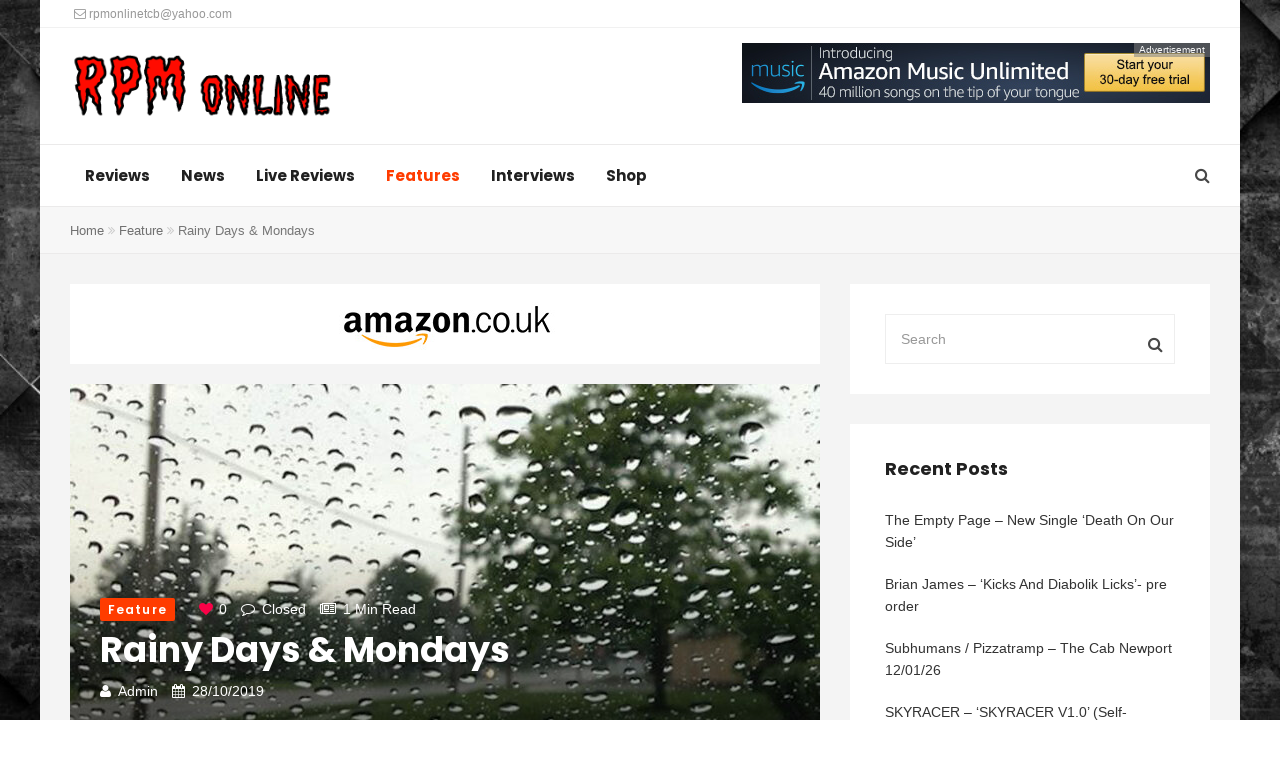

--- FILE ---
content_type: text/html; charset=UTF-8
request_url: https://rpmonline.co.uk/?p=9090
body_size: 62485
content:
<!DOCTYPE html>
<html lang="en-GB">
<head>
    <meta charset="UTF-8">
    <meta name="viewport" content="width=device-width, initial-scale=1">
    <meta http-equiv="X-UA-Compatible" content="IE=edge">
    <link rel="profile" href="http://gmpg.org/xfn/11">
    <link rel="pingback" href="https://rpmonline.co.uk/xmlrpc.php">
    <title>Rainy Days &#038; Mondays &#8211; RPM Online</title>
<meta name='robots' content='max-image-preview:large' />
	<style>img:is([sizes="auto" i], [sizes^="auto," i]) { contain-intrinsic-size: 3000px 1500px }</style>
	<link rel='dns-prefetch' href='//fonts.googleapis.com' />
<link rel='preconnect' href='https://fonts.gstatic.com' crossorigin />
<link rel="alternate" type="application/rss+xml" title="RPM Online &raquo; Feed" href="https://rpmonline.co.uk/?feed=rss2" />
<link rel="alternate" type="application/rss+xml" title="RPM Online &raquo; Comments Feed" href="https://rpmonline.co.uk/?feed=comments-rss2" />

<style id='wp-emoji-styles-inline-css' type='text/css'>

	img.wp-smiley, img.emoji {
		display: inline !important;
		border: none !important;
		box-shadow: none !important;
		height: 1em !important;
		width: 1em !important;
		margin: 0 0.07em !important;
		vertical-align: -0.1em !important;
		background: none !important;
		padding: 0 !important;
	}
</style>
<link rel='stylesheet' id='wp-block-library-css' href='https://rpmonline.co.uk/wp-includes/css/dist/block-library/style.min.css' type='text/css' media='all' />
<style id='classic-theme-styles-inline-css' type='text/css'>
/*! This file is auto-generated */
.wp-block-button__link{color:#fff;background-color:#32373c;border-radius:9999px;box-shadow:none;text-decoration:none;padding:calc(.667em + 2px) calc(1.333em + 2px);font-size:1.125em}.wp-block-file__button{background:#32373c;color:#fff;text-decoration:none}
</style>
<style id='global-styles-inline-css' type='text/css'>
:root{--wp--preset--aspect-ratio--square: 1;--wp--preset--aspect-ratio--4-3: 4/3;--wp--preset--aspect-ratio--3-4: 3/4;--wp--preset--aspect-ratio--3-2: 3/2;--wp--preset--aspect-ratio--2-3: 2/3;--wp--preset--aspect-ratio--16-9: 16/9;--wp--preset--aspect-ratio--9-16: 9/16;--wp--preset--color--black: #000000;--wp--preset--color--cyan-bluish-gray: #abb8c3;--wp--preset--color--white: #ffffff;--wp--preset--color--pale-pink: #f78da7;--wp--preset--color--vivid-red: #cf2e2e;--wp--preset--color--luminous-vivid-orange: #ff6900;--wp--preset--color--luminous-vivid-amber: #fcb900;--wp--preset--color--light-green-cyan: #7bdcb5;--wp--preset--color--vivid-green-cyan: #00d084;--wp--preset--color--pale-cyan-blue: #8ed1fc;--wp--preset--color--vivid-cyan-blue: #0693e3;--wp--preset--color--vivid-purple: #9b51e0;--wp--preset--gradient--vivid-cyan-blue-to-vivid-purple: linear-gradient(135deg,rgba(6,147,227,1) 0%,rgb(155,81,224) 100%);--wp--preset--gradient--light-green-cyan-to-vivid-green-cyan: linear-gradient(135deg,rgb(122,220,180) 0%,rgb(0,208,130) 100%);--wp--preset--gradient--luminous-vivid-amber-to-luminous-vivid-orange: linear-gradient(135deg,rgba(252,185,0,1) 0%,rgba(255,105,0,1) 100%);--wp--preset--gradient--luminous-vivid-orange-to-vivid-red: linear-gradient(135deg,rgba(255,105,0,1) 0%,rgb(207,46,46) 100%);--wp--preset--gradient--very-light-gray-to-cyan-bluish-gray: linear-gradient(135deg,rgb(238,238,238) 0%,rgb(169,184,195) 100%);--wp--preset--gradient--cool-to-warm-spectrum: linear-gradient(135deg,rgb(74,234,220) 0%,rgb(151,120,209) 20%,rgb(207,42,186) 40%,rgb(238,44,130) 60%,rgb(251,105,98) 80%,rgb(254,248,76) 100%);--wp--preset--gradient--blush-light-purple: linear-gradient(135deg,rgb(255,206,236) 0%,rgb(152,150,240) 100%);--wp--preset--gradient--blush-bordeaux: linear-gradient(135deg,rgb(254,205,165) 0%,rgb(254,45,45) 50%,rgb(107,0,62) 100%);--wp--preset--gradient--luminous-dusk: linear-gradient(135deg,rgb(255,203,112) 0%,rgb(199,81,192) 50%,rgb(65,88,208) 100%);--wp--preset--gradient--pale-ocean: linear-gradient(135deg,rgb(255,245,203) 0%,rgb(182,227,212) 50%,rgb(51,167,181) 100%);--wp--preset--gradient--electric-grass: linear-gradient(135deg,rgb(202,248,128) 0%,rgb(113,206,126) 100%);--wp--preset--gradient--midnight: linear-gradient(135deg,rgb(2,3,129) 0%,rgb(40,116,252) 100%);--wp--preset--font-size--small: 13px;--wp--preset--font-size--medium: 20px;--wp--preset--font-size--large: 36px;--wp--preset--font-size--x-large: 42px;--wp--preset--spacing--20: 0.44rem;--wp--preset--spacing--30: 0.67rem;--wp--preset--spacing--40: 1rem;--wp--preset--spacing--50: 1.5rem;--wp--preset--spacing--60: 2.25rem;--wp--preset--spacing--70: 3.38rem;--wp--preset--spacing--80: 5.06rem;--wp--preset--shadow--natural: 6px 6px 9px rgba(0, 0, 0, 0.2);--wp--preset--shadow--deep: 12px 12px 50px rgba(0, 0, 0, 0.4);--wp--preset--shadow--sharp: 6px 6px 0px rgba(0, 0, 0, 0.2);--wp--preset--shadow--outlined: 6px 6px 0px -3px rgba(255, 255, 255, 1), 6px 6px rgba(0, 0, 0, 1);--wp--preset--shadow--crisp: 6px 6px 0px rgba(0, 0, 0, 1);}:where(.is-layout-flex){gap: 0.5em;}:where(.is-layout-grid){gap: 0.5em;}body .is-layout-flex{display: flex;}.is-layout-flex{flex-wrap: wrap;align-items: center;}.is-layout-flex > :is(*, div){margin: 0;}body .is-layout-grid{display: grid;}.is-layout-grid > :is(*, div){margin: 0;}:where(.wp-block-columns.is-layout-flex){gap: 2em;}:where(.wp-block-columns.is-layout-grid){gap: 2em;}:where(.wp-block-post-template.is-layout-flex){gap: 1.25em;}:where(.wp-block-post-template.is-layout-grid){gap: 1.25em;}.has-black-color{color: var(--wp--preset--color--black) !important;}.has-cyan-bluish-gray-color{color: var(--wp--preset--color--cyan-bluish-gray) !important;}.has-white-color{color: var(--wp--preset--color--white) !important;}.has-pale-pink-color{color: var(--wp--preset--color--pale-pink) !important;}.has-vivid-red-color{color: var(--wp--preset--color--vivid-red) !important;}.has-luminous-vivid-orange-color{color: var(--wp--preset--color--luminous-vivid-orange) !important;}.has-luminous-vivid-amber-color{color: var(--wp--preset--color--luminous-vivid-amber) !important;}.has-light-green-cyan-color{color: var(--wp--preset--color--light-green-cyan) !important;}.has-vivid-green-cyan-color{color: var(--wp--preset--color--vivid-green-cyan) !important;}.has-pale-cyan-blue-color{color: var(--wp--preset--color--pale-cyan-blue) !important;}.has-vivid-cyan-blue-color{color: var(--wp--preset--color--vivid-cyan-blue) !important;}.has-vivid-purple-color{color: var(--wp--preset--color--vivid-purple) !important;}.has-black-background-color{background-color: var(--wp--preset--color--black) !important;}.has-cyan-bluish-gray-background-color{background-color: var(--wp--preset--color--cyan-bluish-gray) !important;}.has-white-background-color{background-color: var(--wp--preset--color--white) !important;}.has-pale-pink-background-color{background-color: var(--wp--preset--color--pale-pink) !important;}.has-vivid-red-background-color{background-color: var(--wp--preset--color--vivid-red) !important;}.has-luminous-vivid-orange-background-color{background-color: var(--wp--preset--color--luminous-vivid-orange) !important;}.has-luminous-vivid-amber-background-color{background-color: var(--wp--preset--color--luminous-vivid-amber) !important;}.has-light-green-cyan-background-color{background-color: var(--wp--preset--color--light-green-cyan) !important;}.has-vivid-green-cyan-background-color{background-color: var(--wp--preset--color--vivid-green-cyan) !important;}.has-pale-cyan-blue-background-color{background-color: var(--wp--preset--color--pale-cyan-blue) !important;}.has-vivid-cyan-blue-background-color{background-color: var(--wp--preset--color--vivid-cyan-blue) !important;}.has-vivid-purple-background-color{background-color: var(--wp--preset--color--vivid-purple) !important;}.has-black-border-color{border-color: var(--wp--preset--color--black) !important;}.has-cyan-bluish-gray-border-color{border-color: var(--wp--preset--color--cyan-bluish-gray) !important;}.has-white-border-color{border-color: var(--wp--preset--color--white) !important;}.has-pale-pink-border-color{border-color: var(--wp--preset--color--pale-pink) !important;}.has-vivid-red-border-color{border-color: var(--wp--preset--color--vivid-red) !important;}.has-luminous-vivid-orange-border-color{border-color: var(--wp--preset--color--luminous-vivid-orange) !important;}.has-luminous-vivid-amber-border-color{border-color: var(--wp--preset--color--luminous-vivid-amber) !important;}.has-light-green-cyan-border-color{border-color: var(--wp--preset--color--light-green-cyan) !important;}.has-vivid-green-cyan-border-color{border-color: var(--wp--preset--color--vivid-green-cyan) !important;}.has-pale-cyan-blue-border-color{border-color: var(--wp--preset--color--pale-cyan-blue) !important;}.has-vivid-cyan-blue-border-color{border-color: var(--wp--preset--color--vivid-cyan-blue) !important;}.has-vivid-purple-border-color{border-color: var(--wp--preset--color--vivid-purple) !important;}.has-vivid-cyan-blue-to-vivid-purple-gradient-background{background: var(--wp--preset--gradient--vivid-cyan-blue-to-vivid-purple) !important;}.has-light-green-cyan-to-vivid-green-cyan-gradient-background{background: var(--wp--preset--gradient--light-green-cyan-to-vivid-green-cyan) !important;}.has-luminous-vivid-amber-to-luminous-vivid-orange-gradient-background{background: var(--wp--preset--gradient--luminous-vivid-amber-to-luminous-vivid-orange) !important;}.has-luminous-vivid-orange-to-vivid-red-gradient-background{background: var(--wp--preset--gradient--luminous-vivid-orange-to-vivid-red) !important;}.has-very-light-gray-to-cyan-bluish-gray-gradient-background{background: var(--wp--preset--gradient--very-light-gray-to-cyan-bluish-gray) !important;}.has-cool-to-warm-spectrum-gradient-background{background: var(--wp--preset--gradient--cool-to-warm-spectrum) !important;}.has-blush-light-purple-gradient-background{background: var(--wp--preset--gradient--blush-light-purple) !important;}.has-blush-bordeaux-gradient-background{background: var(--wp--preset--gradient--blush-bordeaux) !important;}.has-luminous-dusk-gradient-background{background: var(--wp--preset--gradient--luminous-dusk) !important;}.has-pale-ocean-gradient-background{background: var(--wp--preset--gradient--pale-ocean) !important;}.has-electric-grass-gradient-background{background: var(--wp--preset--gradient--electric-grass) !important;}.has-midnight-gradient-background{background: var(--wp--preset--gradient--midnight) !important;}.has-small-font-size{font-size: var(--wp--preset--font-size--small) !important;}.has-medium-font-size{font-size: var(--wp--preset--font-size--medium) !important;}.has-large-font-size{font-size: var(--wp--preset--font-size--large) !important;}.has-x-large-font-size{font-size: var(--wp--preset--font-size--x-large) !important;}
:where(.wp-block-post-template.is-layout-flex){gap: 1.25em;}:where(.wp-block-post-template.is-layout-grid){gap: 1.25em;}
:where(.wp-block-columns.is-layout-flex){gap: 2em;}:where(.wp-block-columns.is-layout-grid){gap: 2em;}
:root :where(.wp-block-pullquote){font-size: 1.5em;line-height: 1.6;}
</style>
<link rel='stylesheet' id='zilla-likes-css' href='https://rpmonline.co.uk/wp-content/plugins/tt-plugin/inc/post-likes/styles/zilla-likes.css' type='text/css' media='all' />
<link rel='stylesheet' id='google-font-css' href='//fonts.googleapis.com/css?family=Droid%2BSerif%7CPoppins%3A400%2C700&#038;subset=latin' type='text/css' media='all' />
<link rel='stylesheet' id='font-awesome-css' href='https://rpmonline.co.uk/wp-content/themes/trendymag/css/font-awesome.min.css' type='text/css' media='all' />
<link rel='stylesheet' id='bootstrap-css' href='https://rpmonline.co.uk/wp-content/themes/trendymag/css/bootstrap.min.css' type='text/css' media='all' />
<link rel='stylesheet' id='trendymag-plugins-css' href='https://rpmonline.co.uk/wp-content/themes/trendymag/css/plugins.css' type='text/css' media='all' />
<link rel='stylesheet' id='trendymag-print-css' href='https://rpmonline.co.uk/wp-content/themes/trendymag/css/print.css' type='text/css' media='print' />
<link rel='stylesheet' id='stylesheet-css' href='https://rpmonline.co.uk/wp-content/themes/trendymag/style.css' type='text/css' media='all' />
<link rel='stylesheet' id='trendymag-custom-style-css' href='https://rpmonline.co.uk/wp-content/themes/trendymag/custom-style.php' type='text/css' media='all' />
<link rel='stylesheet' id='tt-trendyicon-css' href='https://rpmonline.co.uk/wp-content/plugins/tt-plugin/css/trendyicon.css' type='text/css' media='all' />
<link rel='stylesheet' id='tt-style-css' href='https://rpmonline.co.uk/wp-content/plugins/tt-plugin/css/style.css' type='text/css' media='all' />
<link rel="preload" as="style" href="https://fonts.googleapis.com/css?family=Poppins:100,200,300,400,500,600,700,800,900,100italic,200italic,300italic,400italic,500italic,600italic,700italic,800italic,900italic&#038;display=swap" /><link rel="stylesheet" href="https://fonts.googleapis.com/css?family=Poppins:100,200,300,400,500,600,700,800,900,100italic,200italic,300italic,400italic,500italic,600italic,700italic,800italic,900italic&#038;display=swap" media="print" onload="this.media='all'"><noscript><link rel="stylesheet" href="https://fonts.googleapis.com/css?family=Poppins:100,200,300,400,500,600,700,800,900,100italic,200italic,300italic,400italic,500italic,600italic,700italic,800italic,900italic&#038;display=swap" /></noscript><script type="text/javascript" src="https://rpmonline.co.uk/wp-includes/js/jquery/jquery.min.js" id="jquery-core-js"></script>
<script type="text/javascript" src="https://rpmonline.co.uk/wp-includes/js/jquery/jquery-migrate.min.js" id="jquery-migrate-js"></script>
<script type="text/javascript" id="zilla-likes-js-extra">
/* <![CDATA[ */
var zilla_likes = {"ajaxurl":"https:\/\/rpmonline.co.uk\/wp-admin\/admin-ajax.php"};
/* ]]> */
</script>
<script type="text/javascript" src="https://rpmonline.co.uk/wp-content/plugins/tt-plugin/inc/post-likes/scripts/zilla-likes.js" id="zilla-likes-js"></script>
<link rel="https://api.w.org/" href="https://rpmonline.co.uk/index.php?rest_route=/" /><link rel="alternate" title="JSON" type="application/json" href="https://rpmonline.co.uk/index.php?rest_route=/wp/v2/posts/9090" /><link rel="EditURI" type="application/rsd+xml" title="RSD" href="https://rpmonline.co.uk/xmlrpc.php?rsd" />
<meta name="generator" content="WordPress 6.8.3" />
<link rel="canonical" href="https://rpmonline.co.uk/?p=9090" />
<link rel='shortlink' href='https://rpmonline.co.uk/?p=9090' />
<link rel="alternate" title="oEmbed (JSON)" type="application/json+oembed" href="https://rpmonline.co.uk/index.php?rest_route=%2Foembed%2F1.0%2Fembed&#038;url=https%3A%2F%2Frpmonline.co.uk%2F%3Fp%3D9090" />
<link rel="alternate" title="oEmbed (XML)" type="text/xml+oembed" href="https://rpmonline.co.uk/index.php?rest_route=%2Foembed%2F1.0%2Fembed&#038;url=https%3A%2F%2Frpmonline.co.uk%2F%3Fp%3D9090&#038;format=xml" />
<meta name="generator" content="Redux 4.5.8" /><style type="text/css">.recentcomments a{display:inline !important;padding:0 !important;margin:0 !important;}</style><meta name="generator" content="Powered by WPBakery Page Builder - drag and drop page builder for WordPress."/>
<link rel="icon" href="https://rpmonline.co.uk/wp-content/uploads/2018/10/cropped-shortRPM-32x32.png" sizes="32x32" />
<link rel="icon" href="https://rpmonline.co.uk/wp-content/uploads/2018/10/cropped-shortRPM-192x192.png" sizes="192x192" />
<link rel="apple-touch-icon" href="https://rpmonline.co.uk/wp-content/uploads/2018/10/cropped-shortRPM-180x180.png" />
<meta name="msapplication-TileImage" content="https://rpmonline.co.uk/wp-content/uploads/2018/10/cropped-shortRPM-270x270.png" />
<style id="trendymag_theme_option-dynamic-css" title="dynamic-css" class="redux-options-output">body{background-color:#ffffff;background-repeat:no-repeat;background-attachment:fixed;background-position:center top;background-image:url('https://rpmonline.co.uk/wp-content/uploads/2015/07/bgmetal.jpg');background-size:cover;}</style><noscript><style> .wpb_animate_when_almost_visible { opacity: 1; }</style></noscript>	
	<!-- Global site tag (gtag.js) - Google Analytics -->
<script async src="https://www.googletagmanager.com/gtag/js?id=UA-127113720-1"></script>
<script>
  window.dataLayer = window.dataLayer || [];
  function gtag(){dataLayer.push(arguments);}
  gtag('js', new Date());

  gtag('config', 'UA-127113720-1');
</script>
	
</head>

<body id="home" class="wp-singular post-template-default single single-post postid-9090 single-format-image wp-theme-trendymag header-default footer-three has-header-search group-blog has-site-logo box-layout wpb-js-composer js-comp-ver-6.7.0 vc_responsive" itemscope="itemscope" itemtype="https://schema.org/WebPage">
    
    <div id="wrapper">
        
        
<div class="header-wrapper navbar-fixed-top">
    
<div class="header-top-wrapper">
    <div class="container">
        <div class="row">
            <div class="col-md-12">
                <div class="header-top-contents">
                    <div class="contact-info-wrapper">

                                                
                                                    <div class="header-menu hidden-xs">
                                                            </div>
                                                
                                                    <div class="contact-info hidden-xs">
                                <ul>
 	<li><a href="mailto:rpmonlinetcb@yahoo.com"><i class="fa fa-envelope-o"></i> rpmonlinetcb@yahoo.com</a></li>
</ul>                            </div>
                                            </div>

                                        
                    
                                    </div>
            </div> <!-- .col-md-12 -->
        </div> <!-- .row -->
    </div> <!-- .container -->
</div> <!-- .header-top-wrapper -->
    <div class="brand-wrapper">
        <div class="container">

                            <div class="search-box-wrap visible-xs">
                    <div class="search-icon"></div>
                    <form role="search" method="get" id="searchform" class="search-form" action="https://rpmonline.co.uk/">
        <input type="text" class="form-control" value="" name="s" id="s" placeholder="Search"/>
        <button type="submit"><i class="fa fa-search"></i></button>
        <input type="hidden" value="post" name="post_type" />
    </form>                </div>
            
            <button type="button" class="navbar-toggle">
                <span class="icon-bar"></span>
                <span class="icon-bar"></span>
                <span class="icon-bar"></span>
            </button>

            <div class="row">
                <div class="col-sm-3 clearfix">
                    <div class="navbar-brand">
                        <h1>
                            
<a href="https://rpmonline.co.uk/" title="RPM Online">
    
        <img class="site-logo hidden-xs" src="https://rpmonline.co.uk/wp-content/uploads/2018/10/logo.png" data-at2x="https://rpmonline.co.uk/wp-content/uploads/2018/10/logo.png" alt="RPM Online"/>

        <img class="site-logo visible-xs" src="https://rpmonline.co.uk/wp-content/uploads/2018/10/logo.png" data-at2x="https://rpmonline.co.uk/wp-content/uploads/2018/10/logo.png" alt="RPM Online"/>
        
        
                    
    </a>                        </h1>
                    </div> <!-- .navbar-brand -->
                </div>
                <div class="col-sm-9">
                                            <div class="tt-promo text-right">
                                <div class="promo-wrap    hidden-xs">
                    <span class="promo-title">Advertisement</span>
                
                        <a href="https://www.amazon.co.uk/gp/dmusic/promotions/AmazonMusicUnlimited?tag=rpmonline69-21&#038;linkCode=ur1" target="_blank"><img class="img-responsive" src="https://rpmonline.co.uk/wp-content/uploads/2018/10/amazon.jpg" alt=""></a>
                </div>
                        </div>
                                    </div> <!-- .col-sm-9 -->
            </div> <!-- .row -->
        </div> <!-- .container -->
    </div>

    <nav class="navbar navbar-default">
        <div class="menu-close visible-xs"><i class="fa fa-times"></i></div>
        <div class="main-menu-wrapper clearfix">
            <div class="container">
                                    <div class="search-box-wrap pull-right hidden-sm hidden-xs">
                        <div class="search-icon"></div>
                        <form role="search" method="get" id="searchform" class="search-form" action="https://rpmonline.co.uk/">
        <input type="text" class="form-control" value="" name="s" id="s" placeholder="Search"/>
        <button type="submit"><i class="fa fa-search"></i></button>
        <input type="hidden" value="post" name="post_type" />
    </form>                    </div>
                                
                <div class="main-menu">
                    <ul id="menu-primary-menu" class="menu nav navbar-nav"><li id="menu-item-1085" class="menu-item menu-item-type-taxonomy menu-item-object-category menu-item-1085  has-menu-child"><a title="Reviews" href="https://rpmonline.co.uk/?cat=39">Reviews</a></li>
<li id="menu-item-1162" class="menu-item menu-item-type-taxonomy menu-item-object-category menu-item-1162  has-menu-child"><a title="News" href="https://rpmonline.co.uk/?cat=41">News</a></li>
<li id="menu-item-1163" class="menu-item menu-item-type-taxonomy menu-item-object-category menu-item-1163  has-menu-child"><a title="Live Reviews" href="https://rpmonline.co.uk/?cat=44">Live Reviews</a></li>
<li id="menu-item-1659" class="menu-item menu-item-type-taxonomy menu-item-object-category current-post-ancestor current-menu-parent current-post-parent menu-item-1659  has-menu-child"><a title="Features" href="https://rpmonline.co.uk/?cat=42">Features</a></li>
<li id="menu-item-1164" class="menu-item menu-item-type-taxonomy menu-item-object-category menu-item-1164  has-menu-child"><a title="Interviews" href="https://rpmonline.co.uk/?cat=40">Interviews</a></li>
<li id="menu-item-1660" class="menu-item menu-item-type-custom menu-item-object-custom menu-item-1660  has-menu-child"><a title="Shop" href="https://glunkrecords.bigcartel.com">Shop</a></li>
</ul>                </div>
            </div><!-- .container-->
        </div> <!-- /navbar-collapse -->
    </nav>

    </div> <!-- .header-wrapper -->
        <div id="page-content-wrapper">
        

<!--page title start-->
<section class="page-title single-page-title" role="banner">
    <div class="container">
                <div class="tt-breadcrumb">
                    <ul class="breadcrumb">
            <li>
                <a href="https://rpmonline.co.uk">Home</a>
            </li>
            <li class="active">
                                <a href="https://rpmonline.co.uk/?cat=42">Feature</a> <span class="raquo"> <i class="fa fa-angle-double-right"></i></span> Rainy Days &#038; Mondays                  
            </li>
        </ul>
            </div>
    </div><!-- .container -->
</section> <!-- page-title --><div class="news-wrapper content-wrapper single-news single-layout-three">
    <div class="container">
        <div class="row">
            <div class="sidebar-sticky col-md-8 col-sm-12">
                <div id="main" class="posts-content" role="main">
                        <div class="article-promo-top text-center">
            <div class="promo-wrap    ">
        
                        <a href="https://amazon.co.uk?tag=rpmonline69-21" target="_blank"><img class="img-responsive" src="https://rpmonline.co.uk/wp-content/uploads/2018/10/amazon3.jpg" alt=""></a>
                </div>
    </div>

<article id="post-9090" class="post-wrapper post-9090 post type-post status-publish format-image has-post-thumbnail hentry category-feature tag-limit-club tag-prima-donna tag-the-cult tag-the-damned tag-the-ruts tag-wicked-cool-records post_format-post-format-image" itemscope itemtype="https://schema.org/Article">
    <header class="featured-wrapper">
                    <div class="post-thumbnail">
                <img width="750" height="350" src="https://rpmonline.co.uk/wp-content/uploads/2019/09/RainyDaysampMondays_zpsa057f07f-1-750x350.jpg" class="img-responsive wp-post-image" alt="Rainy Days &#038; Mondays" decoding="async" fetchpriority="high" />                            </div><!-- .post-thumbnail -->
        
        <div class="news-title-wraper">
            <div class="entry-meta">
                <ul class="list-inline">
                    <li><span class="posted-in">            <a class="feature" href="https://rpmonline.co.uk/?cat=42" rel="category tag" style="">Feature</a>
        </span></li>
                    <li>
                                                    <span class="right"><a href="#" class="zilla-likes" id="zilla-likes-9090" title="Like this"><span class="zilla-likes-count">0</span> <span class="zilla-likes-postfix"></span></a></span>
                                            </li>
                    <li>
                        <span class="post-comments-number">
                            <i class="fa fa-comment-o"></i><span>Closed</span>                        </span>
                    </li>
                    <li><span><i class="fa fa-newspaper-o"></i>1 min read</span></li>
                </ul>
            </div>

            <div class="entry-header">
                <h2 class="entry-title">Rainy Days &#038; Mondays</h2>
            </div><!-- /.entry-header -->

            
        <ul class="entry-meta list-inline clearfix">
                            <li>
                    <span class="author vcard">
                        <i class="fa fa-user"></i><a class="url fn n" href="https://rpmonline.co.uk/?author=2">Admin</a>                    </span>
                </li>
            
                            <li>
                    <i class="fa fa-calendar"></i><a href="https://rpmonline.co.uk/?p=9090" rel="bookmark">28/10/2019</a>
                </li>
            
                    </ul>
            </div><!-- /.news-title-wraper  -->
    </header><!-- /.featured-wrapper -->
    
    <div class="blog-content">
        
<div class="post-share">
	<ul class="list-inline">
					<!--Facebook-->
			<li>
				<a class="facebook large-btn" href="//www.facebook.com/sharer.php?u=https%3A%2F%2Frpmonline.co.uk%2F%3Fp%3D9090&amp;t=Rainy%20Days%20%26%23038%3B%20Mondays" title="Share on Facebook!" target="_blank"><i class="fa fa-facebook-official"></i><span>Share on Facebook</span></a>
			</li>
		
					<!--Twitter-->
			<li>
				<a class="twitter large-btn" href="//twitter.com/home?status=Reading%3A%20https%3A%2F%2Frpmonline.co.uk%2F%3Fp%3D9090" title="Share on Twitter!" target="_blank"><i class="fa fa-twitter"></i><span>Share on Twitter</span></a>
			</li>
		
					<!--Google Plus-->
			<li>
				<a class="google-plus" href="//plus.google.com/share?url=https%3A%2F%2Frpmonline.co.uk%2F%3Fp%3D9090" title="Share on Google+!" target="_blank"><i class="fa fa-google-plus"></i></a>
			</li>
		
					<!--Linkedin-->
			<li>
				<a class="linkedin" href="//www.linkedin.com/shareArticle?url=https%3A%2F%2Frpmonline.co.uk%2F%3Fp%3D9090&amp;mini=true&amp;title=Rainy%20Days%20%26%23038%3B%20Mondays" title="Share on Linkedin!" target="_blank"><i class="fa fa-linkedin"></i></a>
			</li>
		
					<li>
				<a class="pinterest" href="http://pinterest.com/pin/create/button/?url=https%3A%2F%2Frpmonline.co.uk%2F%3Fp%3D9090&media=https://rpmonline.co.uk/wp-content/uploads/2019/09/RainyDaysampMondays_zpsa057f07f-1.jpg" title="Share on Pinterest!" rel="nofollow" target="_blank"><i class="fa fa-pinterest"></i></a>
			</li>
		
		
		
		
			</ul>
</div> <!-- .post-share -->
        <div class="entry-content">
            <p>As far as cover versions go I think its fair to say I didn&#8217;t see this one coming did you? Prima Dona unleash their inner teeny-bop with their take on &#8216;Cruel Summer&#8217;</p>
<p><iframe width="1140" height="641" src="https://www.youtube.com/embed/L_xkVenREfU?feature=oembed" frameborder="0" allow="accelerometer; autoplay; encrypted-media; gyroscope; picture-in-picture" allowfullscreen></iframe></p>
<p>Just incase that&#8217;s left you feeling slightly queazy why not cleanse your pallet with something by the Damned seeing as all roads today lead to the London Palladium for the night of a 1000 Horrors where the Damned will be playing one of their most audacious sets yet at the famous theatre. a fan-made video this time for one of the bands finest tunes never to make an album &#8211; please enjoy &#8216;Limit Club&#8217;</p>
<p><iframe width="1140" height="855" src="https://www.youtube.com/embed/8J3webIgdw8?feature=oembed" frameborder="0" allow="accelerometer; autoplay; encrypted-media; gyroscope; picture-in-picture" allowfullscreen></iframe></p>
<p>Finally seeing as this past week has been mostly about the live shows we&#8217;ve been to and with The Cult turning in one of their best live performances to date enjoy this slice of slick Rock that was taken from the film soundtrack &#8216;Gone In 60 Seconds&#8217;</p>
<p><iframe loading="lazy" width="1140" height="641" src="https://www.youtube.com/embed/H3Vu-EeYq_w?feature=oembed" frameborder="0" allow="accelerometer; autoplay; encrypted-media; gyroscope; picture-in-picture" allowfullscreen></iframe></p>
<p>&nbsp;</p>
        </div><!-- .entry-content -->

        
<div class="post-share">
	<ul class="list-inline">
					<!--Facebook-->
			<li>
				<a class="facebook large-btn" href="//www.facebook.com/sharer.php?u=https%3A%2F%2Frpmonline.co.uk%2F%3Fp%3D9090&amp;t=Rainy%20Days%20%26%23038%3B%20Mondays" title="Share on Facebook!" target="_blank"><i class="fa fa-facebook-official"></i><span>Share on Facebook</span></a>
			</li>
		
					<!--Twitter-->
			<li>
				<a class="twitter large-btn" href="//twitter.com/home?status=Reading%3A%20https%3A%2F%2Frpmonline.co.uk%2F%3Fp%3D9090" title="Share on Twitter!" target="_blank"><i class="fa fa-twitter"></i><span>Share on Twitter</span></a>
			</li>
		
					<!--Google Plus-->
			<li>
				<a class="google-plus" href="//plus.google.com/share?url=https%3A%2F%2Frpmonline.co.uk%2F%3Fp%3D9090" title="Share on Google+!" target="_blank"><i class="fa fa-google-plus"></i></a>
			</li>
		
					<!--Linkedin-->
			<li>
				<a class="linkedin" href="//www.linkedin.com/shareArticle?url=https%3A%2F%2Frpmonline.co.uk%2F%3Fp%3D9090&amp;mini=true&amp;title=Rainy%20Days%20%26%23038%3B%20Mondays" title="Share on Linkedin!" target="_blank"><i class="fa fa-linkedin"></i></a>
			</li>
		
					<li>
				<a class="pinterest" href="http://pinterest.com/pin/create/button/?url=https%3A%2F%2Frpmonline.co.uk%2F%3Fp%3D9090&media=https://rpmonline.co.uk/wp-content/uploads/2019/09/RainyDaysampMondays_zpsa057f07f-1.jpg" title="Share on Pinterest!" rel="nofollow" target="_blank"><i class="fa fa-pinterest"></i></a>
			</li>
		
		
		
		
			</ul>
</div> <!-- .post-share -->
    </div><!-- /.blog-content -->

    <footer class="entry-footer clearfix">
        <div class="post-tags">
                                <span class="tags-links">
                        <i class="fa fa-tag"></i><a href="https://rpmonline.co.uk/?tag=limit-club" rel="tag">Limit Club</a>, <a href="https://rpmonline.co.uk/?tag=prima-donna" rel="tag">Prima Donna</a>, <a href="https://rpmonline.co.uk/?tag=the-cult" rel="tag">The Cult</a>, <a href="https://rpmonline.co.uk/?tag=the-damned" rel="tag">The Damned</a>, <a href="https://rpmonline.co.uk/?tag=the-ruts" rel="tag">the Ruts</a>, <a href="https://rpmonline.co.uk/?tag=wicked-cool-records" rel="tag">Wicked Cool Records</a>                    </span>
                        </div> <!-- .post-tags -->

        <span style="display: none;" itemprop="author" itemscope itemtype="https://schema.org/Person"><meta itemprop="name" content="Admin"></span><meta itemprop="datePublished" content="2019-10-28T05:00:42+00:00"><meta itemprop="dateModified" content="2019-10-22T12:05:22+01:00"><meta itemscope itemprop="mainEntityOfPage" itemType="https://schema.org/WebPage" itemid="https://rpmonline.co.uk/?p=9090"/><span style="display: none;" itemprop="publisher" itemscope itemtype="https://schema.org/Organization"><span style="display: none;" itemprop="logo" itemscope itemtype="https://schema.org/ImageObject"><meta itemprop="url" content="https://rpmonline.co.uk/wp-content/uploads/2018/10/logo.png"></span><meta itemprop="name" content="RPM Online"></span><meta itemprop="headline " content="Rainy Days &#038; Mondays"><span style="display: none;" itemprop="image" itemscope itemtype="https://schema.org/ImageObject"><meta itemprop="url" content="https://rpmonline.co.uk/wp-content/uploads/2019/09/RainyDaysampMondays_zpsa057f07f-1.jpg"><meta itemprop="width" content="900"><meta itemprop="height" content="900"></span>    </footer>
</article>

    <div class="article-promo-bottom text-center">
            <div class="promo-wrap    ">
        
                        <a href="https://www.amazon.co.uk/gp/dmusic/promotions/AmazonMusicUnlimited?tag=rpmonline69-21&#038;linkCode=ur1" target="_blank"><img class="img-responsive" src="https://rpmonline.co.uk/wp-content/uploads/2018/10/amazon2.jpg" alt=""></a>
                </div>
    </div>

<div class="post-author">
    <div class="media">
        <div class="media-left">
                        <a href="https://rpmonline.co.uk/?author=2" class="media-object">
                <img alt='' src='https://secure.gravatar.com/avatar/4d3586255bc706836ed0b1f70ba184bd25b10e2793877ccb9ce0473faf232a72?s=110&#038;d=mm&#038;r=g' srcset='https://secure.gravatar.com/avatar/4d3586255bc706836ed0b1f70ba184bd25b10e2793877ccb9ce0473faf232a72?s=220&#038;d=mm&#038;r=g 2x' class='avatar avatar-110 photo' height='110' width='110' loading='lazy' decoding='async'/>            </a>
        </div>
        
        <div class="media-body">
            <div class="author-info">
                <h3><a href="https://rpmonline.co.uk/?author=2">Admin</a></h3>
                <span class="post-count">Total Post: <a href="https://rpmonline.co.uk/?author=2">4148</a></span>
                <p>A turbocharged Rock and Roll website.</p>

                
    <div class="author-links">
        <ul class="list-inline">
                                <li class="website"><a href="http://rpmonline.co.uk" target="_blank"><i class="fa fa-globe"></i></a></li>
                                    <li class="facebook"><a href="https://www.facebook.com/RPMONLINE.co.uk" target="_blank"><i class="fa fa-facebook"></i></a></li>
                                    <li class="twitter"><a href="https://twitter.com/RPMNEWS1" target="_blank"><i class="fa fa-twitter"></i></a></li>
                        </ul>
    </div> <!-- .author-links -->
            </div>
        </div>
    </div> <!-- .media -->
</div> <!-- .post-author -->
    <div class="subscribe-form single-news-newsletter">
        <i class="fa fa-envelope"></i>
        <h2>Newsletter Subscription</h2><h3>Subscribe to our mailing list to get the new updates!</h3><script>(function() {
	window.mc4wp = window.mc4wp || {
		listeners: [],
		forms: {
			on: function(evt, cb) {
				window.mc4wp.listeners.push(
					{
						event   : evt,
						callback: cb
					}
				);
			}
		}
	}
})();
</script><!-- Mailchimp for WordPress v4.10.7 - https://wordpress.org/plugins/mailchimp-for-wp/ --><form id="mc4wp-form-1" class="mc4wp-form mc4wp-form-203" method="post" data-id="203" data-name="subscription form" ><div class="mc4wp-form-fields"><div class="form-group">
<input type="email" class="form-control" name="EMAIL" placeholder="Enter your email here" required="required">
</div><input type="submit" class="btn btn-primary" value="Subscribe"></div><label style="display: none !important;">Leave this field empty if you're human: <input type="text" name="_mc4wp_honeypot" value="" tabindex="-1" autocomplete="off" /></label><input type="hidden" name="_mc4wp_timestamp" value="1769008298" /><input type="hidden" name="_mc4wp_form_id" value="203" /><input type="hidden" name="_mc4wp_form_element_id" value="mc4wp-form-1" /><div class="mc4wp-response"></div></form><!-- / Mailchimp for WordPress Plugin -->    </div>
                <nav class="single-post-navigation" role="navigation">
            <div class="row">
                                    <!-- Previous Post -->
                    <div class="col-sm-6 col-xs-12">
                        <div class="previous-post-link">
                            <span class="previous"><a href="https://rpmonline.co.uk/?p=9161" rel="prev"><i class="fa fa-angle-double-left" aria-hidden="true"></i>Previous Post</a></span>
                            <h3 class="entry-title">
                                <a href="https://rpmonline.co.uk/?p=9161">Hard Wax – ‘This Is The Sound’ (Rebellion Records)</a>
                            </h3>
                        </div>
                    </div>
                                
                                    <!-- Next Post -->
                    <div class="col-sm-6 col-xs-12 pull-right">
                        <div class="next-post-link">
                            <span class="next"><a href="https://rpmonline.co.uk/?p=9026" rel="next">Next Post<i class="fa fa-angle-double-right" aria-hidden="true"></i></a></span>                            <h3 class="entry-title">
                                <a href="https://rpmonline.co.uk/?p=9026">Mike Peters (the Alarm) Hurricane of  Change –Clarence Hall Crickhowell 19/10/19</a>
                            </h3>
                        </div>
                    </div>
                            </div> <!-- .row -->
        </nav> <!-- .single-post-navigation -->
            	<div class="post-wrapper related-post style-one">
		
					<div class="row">
									<div class="col-md-12">
						<div class="section-intro">
							<h2>Related Article</h2>
						</div>
					</div>
				
									
					<div class="col-md-6 col-sm-6">
                      	<div class="recent-news post-27581 post type-post status-publish format-standard has-post-thumbnail hentry category-feature tag-agnostic-front tag-black-flag tag-chris tag-damaged-goods tag-double-dee tag-fruit-tones tag-hotshot tag-johnyn-thunders tag-jungle-records tag-mike-peters tag-podcast tag-rock-n-roll tag-the-alarm">
                                                        	<div class="entry-meta">
	                                <span class="posted-in">            <a class="feature" href="https://rpmonline.co.uk/?cat=42" rel="category tag" style="">Feature</a>
        </span>
	                            </div>
                                <a href="https://rpmonline.co.uk/?p=27581">
                                    <div class="entry-thumb" itemprop="image">
                                        <img width="645" height="395" src="https://rpmonline.co.uk/wp-content/uploads/2025/11/560340479_3442375252582986_1904318477408033327_n-645x395.jpg" class="img-responsive wp-post-image" alt="The RPM Online Podcast &#8211; Episode 95" decoding="async" loading="lazy" />                                    </div>
                                </a>
                            
                            <div class="post-contents">

                                <h2 class="entry-title" itemprop="headline"><a href="https://rpmonline.co.uk/?p=27581" rel="bookmark" itemprop="url">The RPM Online Podcast &#8211; Episode 95</a></h2>                                
                                <div class="entry-meta">
                                    <ul class="list-inline">

                                        <li><span class="entry-time published" itemprop="datePublished" content="24/11/2025"><a href="https://rpmonline.co.uk/?p=27581"><i class="fa fa-clock-o"></i>24/11/2025</a></span></li>

                                        <li>
                                            <span class="post-comments-number">
                                                <i class="fa fa-comment-o"></i><span>Closed</span>                                            </span>
                                        </li>
                                    </ul>
                                </div> <!-- /.entry-meta -->
                            </div> <!-- .post-contents -->
                        </div> <!-- .recent-news -->
                    </div> <!-- .col-# -->
									
					<div class="col-md-6 col-sm-6">
                      	<div class="recent-news post-27030 post type-post status-publish format-standard has-post-thumbnail hentry category-feature">
                                                        	<div class="entry-meta">
	                                <span class="posted-in">            <a class="feature" href="https://rpmonline.co.uk/?cat=42" rel="category tag" style="">Feature</a>
        </span>
	                            </div>
                                <a href="https://rpmonline.co.uk/?p=27030">
                                    <div class="entry-thumb" itemprop="image">
                                        <img width="290" height="290" src="https://rpmonline.co.uk/wp-content/uploads/2025/09/2044-d1a5-42cc-b548-dafb9af5a933.jpg" class="img-responsive wp-post-image" alt="The Podcast &#8211; Episode 84 &#8211; &#8216;A Bitter Pill To Swallow&#8217;" decoding="async" loading="lazy" srcset="https://rpmonline.co.uk/wp-content/uploads/2025/09/2044-d1a5-42cc-b548-dafb9af5a933.jpg 290w, https://rpmonline.co.uk/wp-content/uploads/2025/09/2044-d1a5-42cc-b548-dafb9af5a933-150x150.jpg 150w, https://rpmonline.co.uk/wp-content/uploads/2025/09/2044-d1a5-42cc-b548-dafb9af5a933-65x65.jpg 65w" sizes="auto, (max-width: 290px) 100vw, 290px" />                                    </div>
                                </a>
                            
                            <div class="post-contents">

                                <h2 class="entry-title" itemprop="headline"><a href="https://rpmonline.co.uk/?p=27030" rel="bookmark" itemprop="url">The Podcast &#8211; Episode 84 &#8211; &#8216;A Bitter Pill To Swallow&#8217;</a></h2>                                
                                <div class="entry-meta">
                                    <ul class="list-inline">

                                        <li><span class="entry-time published" itemprop="datePublished" content="11/09/2025"><a href="https://rpmonline.co.uk/?p=27030"><i class="fa fa-clock-o"></i>11/09/2025</a></span></li>

                                        <li>
                                            <span class="post-comments-number">
                                                <i class="fa fa-comment-o"></i><span>Closed</span>                                            </span>
                                        </li>
                                    </ul>
                                </div> <!-- /.entry-meta -->
                            </div> <!-- .post-contents -->
                        </div> <!-- .recent-news -->
                    </div> <!-- .col-# -->
							</div> <!-- .row -->
						</div> <!-- .post-wrapper -->
                </div> <!-- .posts-content -->
            </div> <!-- col-## -->
            
            <!-- Sidebar -->   
                <div class="sidebar-sticky col-md-4 col-sm-12">
        <div class="tt-sidebar-wrapper right-sidebar" role="complementary">
            <div id="search-2" class="widget widget_search"><form role="search" method="get" id="searchform" class="search-form" action="https://rpmonline.co.uk/">
        <input type="text" class="form-control" value="" name="s" id="s" placeholder="Search"/>
        <button type="submit"><i class="fa fa-search"></i></button>
        <input type="hidden" value="post" name="post_type" />
    </form></div>
		<div id="recent-posts-2" class="widget widget_recent_entries">
		<h3 class="widget-title">Recent Posts</h3>
		<ul>
											<li>
					<a href="https://rpmonline.co.uk/?p=27757">The Empty Page &#8211; New Single &#8216;Death On Our Side&#8217;</a>
									</li>
											<li>
					<a href="https://rpmonline.co.uk/?p=27823">Brian James &#8211; &#8216;Kicks And Diabolik Licks&#8217;- pre order</a>
									</li>
											<li>
					<a href="https://rpmonline.co.uk/?p=27810">Subhumans / Pizzatramp &#8211; The Cab Newport 12/01/26</a>
									</li>
											<li>
					<a href="https://rpmonline.co.uk/?p=27798">SKYRACER &#8211; &#8216;SKYRACER V1.0&#8217; (Self-Released)</a>
									</li>
											<li>
					<a href="https://rpmonline.co.uk/?p=27801">Gluecifer &#8211; &#8216;Same Drug New High&#8217; (Steamhammer)</a>
									</li>
					</ul>

		</div><div id="recent-comments-2" class="widget widget_recent_comments"><h3 class="widget-title">Recent Comments</h3><ul id="recentcomments"></ul></div><div id="archives-2" class="widget widget_archive"><h3 class="widget-title">Archives</h3>
			<ul>
					<li><a href='https://rpmonline.co.uk/?m=202601'>January 2026</a></li>
	<li><a href='https://rpmonline.co.uk/?m=202512'>December 2025</a></li>
	<li><a href='https://rpmonline.co.uk/?m=202511'>November 2025</a></li>
	<li><a href='https://rpmonline.co.uk/?m=202510'>October 2025</a></li>
	<li><a href='https://rpmonline.co.uk/?m=202509'>September 2025</a></li>
	<li><a href='https://rpmonline.co.uk/?m=202508'>August 2025</a></li>
	<li><a href='https://rpmonline.co.uk/?m=202507'>July 2025</a></li>
	<li><a href='https://rpmonline.co.uk/?m=202506'>June 2025</a></li>
	<li><a href='https://rpmonline.co.uk/?m=202505'>May 2025</a></li>
	<li><a href='https://rpmonline.co.uk/?m=202504'>April 2025</a></li>
	<li><a href='https://rpmonline.co.uk/?m=202503'>March 2025</a></li>
	<li><a href='https://rpmonline.co.uk/?m=202502'>February 2025</a></li>
	<li><a href='https://rpmonline.co.uk/?m=202501'>January 2025</a></li>
	<li><a href='https://rpmonline.co.uk/?m=202412'>December 2024</a></li>
	<li><a href='https://rpmonline.co.uk/?m=202411'>November 2024</a></li>
	<li><a href='https://rpmonline.co.uk/?m=202410'>October 2024</a></li>
	<li><a href='https://rpmonline.co.uk/?m=202409'>September 2024</a></li>
	<li><a href='https://rpmonline.co.uk/?m=202408'>August 2024</a></li>
	<li><a href='https://rpmonline.co.uk/?m=202407'>July 2024</a></li>
	<li><a href='https://rpmonline.co.uk/?m=202406'>June 2024</a></li>
	<li><a href='https://rpmonline.co.uk/?m=202405'>May 2024</a></li>
	<li><a href='https://rpmonline.co.uk/?m=202404'>April 2024</a></li>
	<li><a href='https://rpmonline.co.uk/?m=202403'>March 2024</a></li>
	<li><a href='https://rpmonline.co.uk/?m=202402'>February 2024</a></li>
	<li><a href='https://rpmonline.co.uk/?m=202401'>January 2024</a></li>
	<li><a href='https://rpmonline.co.uk/?m=202312'>December 2023</a></li>
	<li><a href='https://rpmonline.co.uk/?m=202311'>November 2023</a></li>
	<li><a href='https://rpmonline.co.uk/?m=202310'>October 2023</a></li>
	<li><a href='https://rpmonline.co.uk/?m=202309'>September 2023</a></li>
	<li><a href='https://rpmonline.co.uk/?m=202308'>August 2023</a></li>
	<li><a href='https://rpmonline.co.uk/?m=202307'>July 2023</a></li>
	<li><a href='https://rpmonline.co.uk/?m=202306'>June 2023</a></li>
	<li><a href='https://rpmonline.co.uk/?m=202305'>May 2023</a></li>
	<li><a href='https://rpmonline.co.uk/?m=202304'>April 2023</a></li>
	<li><a href='https://rpmonline.co.uk/?m=202303'>March 2023</a></li>
	<li><a href='https://rpmonline.co.uk/?m=202302'>February 2023</a></li>
	<li><a href='https://rpmonline.co.uk/?m=202301'>January 2023</a></li>
	<li><a href='https://rpmonline.co.uk/?m=202212'>December 2022</a></li>
	<li><a href='https://rpmonline.co.uk/?m=202211'>November 2022</a></li>
	<li><a href='https://rpmonline.co.uk/?m=202210'>October 2022</a></li>
	<li><a href='https://rpmonline.co.uk/?m=202209'>September 2022</a></li>
	<li><a href='https://rpmonline.co.uk/?m=202208'>August 2022</a></li>
	<li><a href='https://rpmonline.co.uk/?m=202207'>July 2022</a></li>
	<li><a href='https://rpmonline.co.uk/?m=202206'>June 2022</a></li>
	<li><a href='https://rpmonline.co.uk/?m=202205'>May 2022</a></li>
	<li><a href='https://rpmonline.co.uk/?m=202204'>April 2022</a></li>
	<li><a href='https://rpmonline.co.uk/?m=202203'>March 2022</a></li>
	<li><a href='https://rpmonline.co.uk/?m=202202'>February 2022</a></li>
	<li><a href='https://rpmonline.co.uk/?m=202201'>January 2022</a></li>
	<li><a href='https://rpmonline.co.uk/?m=202112'>December 2021</a></li>
	<li><a href='https://rpmonline.co.uk/?m=202111'>November 2021</a></li>
	<li><a href='https://rpmonline.co.uk/?m=202110'>October 2021</a></li>
	<li><a href='https://rpmonline.co.uk/?m=202109'>September 2021</a></li>
	<li><a href='https://rpmonline.co.uk/?m=202108'>August 2021</a></li>
	<li><a href='https://rpmonline.co.uk/?m=202107'>July 2021</a></li>
	<li><a href='https://rpmonline.co.uk/?m=202106'>June 2021</a></li>
	<li><a href='https://rpmonline.co.uk/?m=202105'>May 2021</a></li>
	<li><a href='https://rpmonline.co.uk/?m=202104'>April 2021</a></li>
	<li><a href='https://rpmonline.co.uk/?m=202103'>March 2021</a></li>
	<li><a href='https://rpmonline.co.uk/?m=202102'>February 2021</a></li>
	<li><a href='https://rpmonline.co.uk/?m=202101'>January 2021</a></li>
	<li><a href='https://rpmonline.co.uk/?m=202012'>December 2020</a></li>
	<li><a href='https://rpmonline.co.uk/?m=202011'>November 2020</a></li>
	<li><a href='https://rpmonline.co.uk/?m=202010'>October 2020</a></li>
	<li><a href='https://rpmonline.co.uk/?m=202009'>September 2020</a></li>
	<li><a href='https://rpmonline.co.uk/?m=202008'>August 2020</a></li>
	<li><a href='https://rpmonline.co.uk/?m=202007'>July 2020</a></li>
	<li><a href='https://rpmonline.co.uk/?m=202006'>June 2020</a></li>
	<li><a href='https://rpmonline.co.uk/?m=202005'>May 2020</a></li>
	<li><a href='https://rpmonline.co.uk/?m=202004'>April 2020</a></li>
	<li><a href='https://rpmonline.co.uk/?m=202003'>March 2020</a></li>
	<li><a href='https://rpmonline.co.uk/?m=202002'>February 2020</a></li>
	<li><a href='https://rpmonline.co.uk/?m=202001'>January 2020</a></li>
	<li><a href='https://rpmonline.co.uk/?m=201912'>December 2019</a></li>
	<li><a href='https://rpmonline.co.uk/?m=201911'>November 2019</a></li>
	<li><a href='https://rpmonline.co.uk/?m=201910'>October 2019</a></li>
	<li><a href='https://rpmonline.co.uk/?m=201909'>September 2019</a></li>
	<li><a href='https://rpmonline.co.uk/?m=201908'>August 2019</a></li>
	<li><a href='https://rpmonline.co.uk/?m=201907'>July 2019</a></li>
	<li><a href='https://rpmonline.co.uk/?m=201906'>June 2019</a></li>
	<li><a href='https://rpmonline.co.uk/?m=201905'>May 2019</a></li>
	<li><a href='https://rpmonline.co.uk/?m=201904'>April 2019</a></li>
	<li><a href='https://rpmonline.co.uk/?m=201903'>March 2019</a></li>
	<li><a href='https://rpmonline.co.uk/?m=201902'>February 2019</a></li>
	<li><a href='https://rpmonline.co.uk/?m=201901'>January 2019</a></li>
	<li><a href='https://rpmonline.co.uk/?m=201812'>December 2018</a></li>
	<li><a href='https://rpmonline.co.uk/?m=201811'>November 2018</a></li>
	<li><a href='https://rpmonline.co.uk/?m=201810'>October 2018</a></li>
			</ul>

			</div><div id="categories-2" class="widget widget_categories"><h3 class="widget-title">Categories</h3>
			<ul>
					<li class="cat-item cat-item-5437"><a href="https://rpmonline.co.uk/?cat=5437">Book Review</a>
</li>
	<li class="cat-item cat-item-4532"><a href="https://rpmonline.co.uk/?cat=4532">Competition</a>
</li>
	<li class="cat-item cat-item-42"><a href="https://rpmonline.co.uk/?cat=42">Feature</a>
</li>
	<li class="cat-item cat-item-40"><a href="https://rpmonline.co.uk/?cat=40">Interviews</a>
</li>
	<li class="cat-item cat-item-44"><a href="https://rpmonline.co.uk/?cat=44">Live Review</a>
</li>
	<li class="cat-item cat-item-41"><a href="https://rpmonline.co.uk/?cat=41">News</a>
</li>
	<li class="cat-item cat-item-39"><a href="https://rpmonline.co.uk/?cat=39">Review</a>
</li>
	<li class="cat-item cat-item-7609"><a href="https://rpmonline.co.uk/?cat=7609">Tour News</a>
</li>
	<li class="cat-item cat-item-7823"><a href="https://rpmonline.co.uk/?cat=7823">Video Exclusive</a>
</li>
			</ul>

			</div><div id="meta-2" class="widget widget_meta"><h3 class="widget-title">Meta</h3>
		<ul>
						<li><a href="https://rpmonline.co.uk/?108-rpm">Log in</a></li>
			<li><a href="https://rpmonline.co.uk/?feed=rss2">Entries feed</a></li>
			<li><a href="https://rpmonline.co.uk/?feed=comments-rss2">Comments feed</a></li>

			<li><a href="https://en-gb.wordpress.org/">WordPress.org</a></li>
		</ul>

		</div><div id="tt_ads_widget-1" class="widget widget_tt_ads_widget">
        <div class="sidebar-promo">
                    </div> <!-- .sidebar-promo -->
        </div><div id="tt_latest_post-1" class="widget widget_tt_latest_post"><h3 class="widget-title">Latest Posts</h3>
            <div class="tt-latest-news">
                
                            		<article class="post-27757 post type-post status-publish format-standard has-post-thumbnail hentry category-news tag-the-empty-page">
            			<header class="entry-thumnail">
	                        	                                <a href="https://rpmonline.co.uk/?p=27757"><img class="img-responsive" src="https://rpmonline.co.uk/wp-content/uploads/2026/01/Death-On-Our-Side-final-cover-830x420.jpg" alt="The Empty Page &#8211; New Single &#8216;Death On Our Side&#8217;"></a>
	                            						</header> <!-- .entry-thumnail -->
	                        
	                    <div class="entry-content">
	                        <h4><a href="https://rpmonline.co.uk/?p=27757">The Empty Page &#8211; New Single &#8216;Death On Our Side&#8217;</a></h4>
	                    </div> <!-- /.entry-content -->

	                                                <footer class="entry-meta">
                                <ul class="list-inline">
                                    <li><a class="url fn n" href="https://rpmonline.co.uk/?author=2"><i class="fa fa-user"></i>Admin</a></li>
                                    <li><i class="fa fa-clock-o"></i>21/01/2026</li>
                                </ul>
                            </footer>
                                    		</article>
                            		<article class="post-27823 post type-post status-publish format-standard has-post-thumbnail hentry category-news tag-brian-james tag-easy-action-records tag-its-a-revolution tag-mule-freedom-pr tag-rpm-online tag-rpmnews1">
            			<header class="entry-thumnail">
	                        	                                <a href="https://rpmonline.co.uk/?p=27823"><img class="img-responsive" src="https://rpmonline.co.uk/wp-content/uploads/2026/01/thumbnail-830x420.jpg" alt="Brian James &#8211; &#8216;Kicks And Diabolik Licks&#8217;- pre order"></a>
	                            						</header> <!-- .entry-thumnail -->
	                        
	                    <div class="entry-content">
	                        <h4><a href="https://rpmonline.co.uk/?p=27823">Brian James &#8211; &#8216;Kicks And Diabolik Licks&#8217;- pre order</a></h4>
	                    </div> <!-- /.entry-content -->

	                                                <footer class="entry-meta">
                                <ul class="list-inline">
                                    <li><a class="url fn n" href="https://rpmonline.co.uk/?author=2"><i class="fa fa-user"></i>Admin</a></li>
                                    <li><i class="fa fa-clock-o"></i>20/01/2026</li>
                                </ul>
                            </footer>
                                    		</article>
                            		<article class="post-27810 post type-post status-publish format-standard has-post-thumbnail hentry category-live-review tag-newport tag-pizzatramp tag-subhumans tag-the-cab">
            			<header class="entry-thumnail">
	                        	                                <a href="https://rpmonline.co.uk/?p=27810"><img class="img-responsive" src="https://rpmonline.co.uk/wp-content/uploads/2026/01/OIP.jpg" alt="Subhumans / Pizzatramp &#8211; The Cab Newport 12/01/26"></a>
	                            						</header> <!-- .entry-thumnail -->
	                        
	                    <div class="entry-content">
	                        <h4><a href="https://rpmonline.co.uk/?p=27810">Subhumans / Pizzatramp &#8211; The Cab Newport 12/01/26</a></h4>
	                    </div> <!-- /.entry-content -->

	                                                <footer class="entry-meta">
                                <ul class="list-inline">
                                    <li><a class="url fn n" href="https://rpmonline.co.uk/?author=2"><i class="fa fa-user"></i>Admin</a></li>
                                    <li><i class="fa fa-clock-o"></i>19/01/2026</li>
                                </ul>
                            </footer>
                                    		</article>
                
                
            </div> <!-- latest-news -->

            </div><div id="tt-comments-widget-1" class="widget widget_tt-comments-widget"><h3 class="widget-title">Comments</h3>
            <div class="tt-recent-comments">
                                
            </div> <!-- /tt-recent-comments -->

            </div><div id="mc4wp_form_widget-1" class="widget widget_mc4wp_form_widget"><h3 class="widget-title">Newsletter</h3><script>(function() {
	window.mc4wp = window.mc4wp || {
		listeners: [],
		forms: {
			on: function(evt, cb) {
				window.mc4wp.listeners.push(
					{
						event   : evt,
						callback: cb
					}
				);
			}
		}
	}
})();
</script><!-- Mailchimp for WordPress v4.10.7 - https://wordpress.org/plugins/mailchimp-for-wp/ --><form id="mc4wp-form-2" class="mc4wp-form mc4wp-form-203" method="post" data-id="203" data-name="subscription form" ><div class="mc4wp-form-fields"><div class="form-group">
<input type="email" class="form-control" name="EMAIL" placeholder="Enter your email here" required="required">
</div><input type="submit" class="btn btn-primary" value="Subscribe"></div><label style="display: none !important;">Leave this field empty if you're human: <input type="text" name="_mc4wp_honeypot" value="" tabindex="-1" autocomplete="off" /></label><input type="hidden" name="_mc4wp_timestamp" value="1769008298" /><input type="hidden" name="_mc4wp_form_id" value="203" /><input type="hidden" name="_mc4wp_form_element_id" value="mc4wp-form-2" /><div class="mc4wp-response"></div></form><!-- / Mailchimp for WordPress Plugin --></div>        </div>
    </div>
        </div> <!-- .row -->
    </div> <!-- .container -->
</div> <!-- .content-wrapper -->

	    
<footer class="footer-section footer-three-wrapper text-center">
    <div class="container">
        <div class="row">
            <div class="col-xs-12">
                <div class="footer-logo">
                    <a href="https://rpmonline.co.uk/" title="RPM Online">
                        <img src="https://rpmonline.co.uk/wp-content/uploads/2018/10/logowhite.png" data-at2x="https://rpmonline.co.uk/wp-content/uploads/2018/10/logowhite.png" alt="RPM Online"/>
                    </a>
                </div>

                <div class="footer-about-text">
                    <address><span class="address-info">Email: rpmonlinetcb@yahoo.com</span></address>                </div>

                
                <div class="copyright">
                                            Copyright 2018-2025 RPM Online                </div>
            </div>
        </div>
    </div>
</footer>		</div><!-- /#page-content-wrapper -->
	</div> <!-- /#wrapper -->

<script>(function() {function maybePrefixUrlField () {
  const value = this.value.trim()
  if (value !== '' && value.indexOf('http') !== 0) {
    this.value = 'http://' + value
  }
}

const urlFields = document.querySelectorAll('.mc4wp-form input[type="url"]')
for (let j = 0; j < urlFields.length; j++) {
  urlFields[j].addEventListener('blur', maybePrefixUrlField)
}
})();</script><script type="text/javascript" src="https://rpmonline.co.uk/wp-content/themes/trendymag/js/bootstrap.min.js" id="bootstrap-js"></script>
<script type="text/javascript" src="https://rpmonline.co.uk/wp-content/themes/trendymag/js/plugins.js" id="trendymag-plugins-js"></script>
<script type="text/javascript" src="https://rpmonline.co.uk/wp-includes/js/imagesloaded.min.js" id="imagesloaded-js"></script>
<script type="text/javascript" src="https://rpmonline.co.uk/wp-includes/js/masonry.min.js" id="masonry-js"></script>
<script type="text/javascript" src="https://rpmonline.co.uk/wp-includes/js/jquery/jquery.masonry.min.js" id="jquery-masonry-js"></script>
<script type="text/javascript" id="trendymag-scripts-js-extra">
/* <![CDATA[ */
var trendymagJSObject = {"trendymag_sticky_menu":"1","ajaxurl":"https:\/\/rpmonline.co.uk\/wp-admin\/admin-ajax.php","trendymag_breaking_news":"1","trendymag_share":"1","trendymag_share_button":{"facebook":"1","twitter":"1","tumblr":"","stumbleupon":"","digg":"1","reddit":"","linkedin":""},"trendymag_facebook_app_id":null,"trendymag_twitter_username":null,"trendymag_rtl":null};
/* ]]> */
</script>
<script type="text/javascript" src="https://rpmonline.co.uk/wp-content/themes/trendymag/js/scripts.js" id="trendymag-scripts-js"></script>
<script type="text/javascript" src="https://rpmonline.co.uk/wp-content/plugins/litespeed-cache/assets/js/instant_click.min.js" id="litespeed-cache-js"></script>
<script type="text/javascript" defer src="https://rpmonline.co.uk/wp-content/plugins/mailchimp-for-wp/assets/js/forms.js" id="mc4wp-forms-api-js"></script>

</body>
</html>

<!-- Page supported by LiteSpeed Cache 7.5.0.1 on 2026-01-21 15:11:38 -->